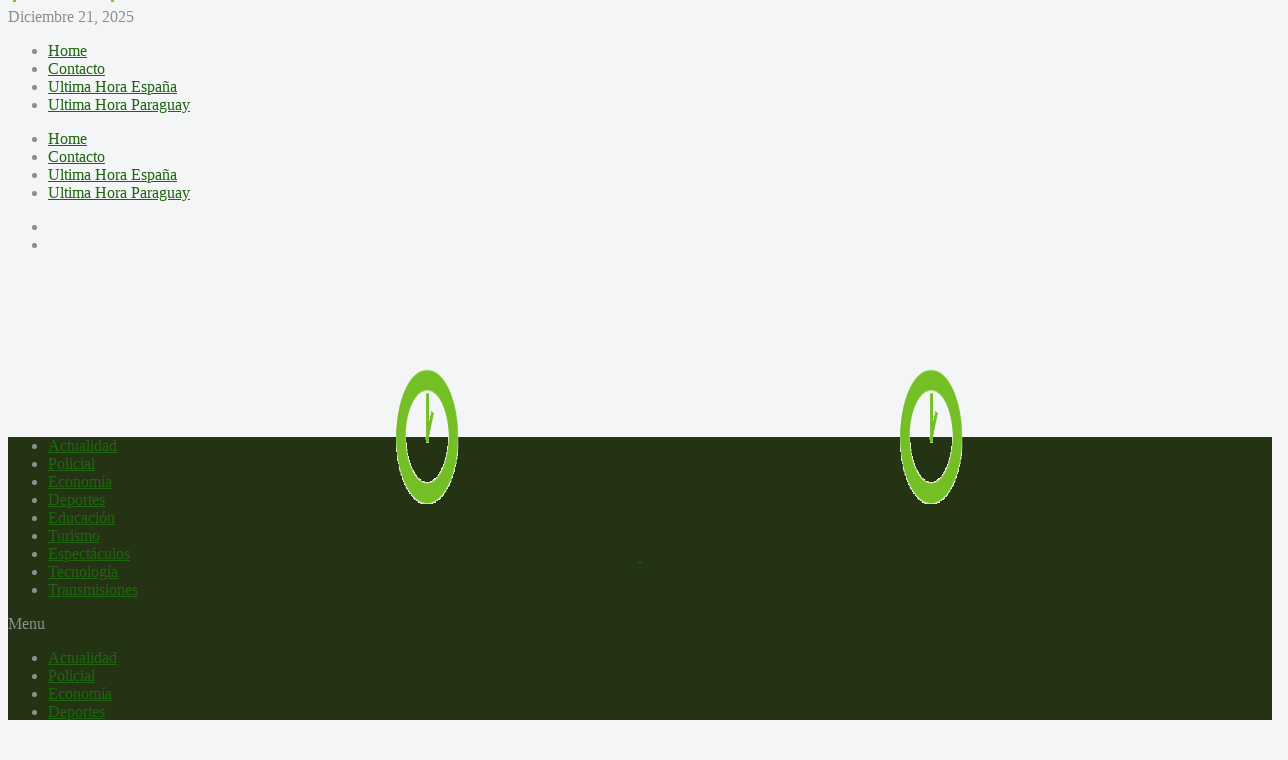

--- FILE ---
content_type: text/html; charset=UTF-8
request_url: https://www.ultimahora.cl/personas-electrodependientes-podran-solicitar-generadores-al-municipio-de-rancagua-ante-cortes-de-luz/
body_size: 18611
content:
<!DOCTYPE html>
<!--[if lt IE 7]><html class="no-js lt-ie9 lt-ie8 lt-ie7" lang="es-CL"> <![endif]-->
<!--[if IE 7]><html class="no-js lt-ie9 lt-ie8" lang="es-CL"> <![endif]-->
<!--[if IE 8]><html class="no-js lt-ie9" lang="es-CL"> <![endif]-->
<!--[if gt IE 8]><!--><html class="no-js" lang="es-CL"> <!--<![endif]--><head><script data-no-optimize="1">var litespeed_docref=sessionStorage.getItem("litespeed_docref");litespeed_docref&&(Object.defineProperty(document,"referrer",{get:function(){return litespeed_docref}}),sessionStorage.removeItem("litespeed_docref"));</script> <meta charset="UTF-8" /><meta http-equiv="X-UA-Compatible" content="IE=edge,chrome=1"><title>Personas electrodependientes podrán solicitar generadores al municipio de Rancagua ante cortes de luz | Ultima Hora</title><link rel="profile" href="http://gmpg.org/xfn/11"><link rel="pingback" href="https://www.UltimaHora.cl/xmlrpc.php"><meta property="og:image" content="https://www.UltimaHora.cl/wp-content/uploads/2021/08/Generadores1-300x200.jpg"/><meta property="og:title" content="Personas electrodependientes podrán solicitar generadores al municipio de Rancagua ante cortes de luz"/><meta property="og:type" content="article"/><meta property="og:description" content="Alcalde Juan Ramón Godoy destacó que “necesitamos entregar una solución en tiempos difíciles para niños y adultos, que necesiten con urgencia de esto”. Rancagua, 31 agosto 2021.- El alcalde de Rancagu"/><meta property="og:url" content="https://www.UltimaHora.cl/personas-electrodependientes-podran-solicitar-generadores-al-municipio-de-rancagua-ante-cortes-de-luz/"/><meta property="og:site_name" content="Ultima Hora"/><meta name="viewport" content="width=device-width, initial-scale=1, maximum-scale=1"><link rel="shortcut icon" href="https://www.UltimaHora.cl/wp-content/uploads/2015/02/logo-ultima-hora300.png" /><link rel="apple-touch-icon" href="https://www.UltimaHora.cl/wp-content/themes/goodnews5/apple-touch-icon-precomposed.png" /><link rel="pingback" href="https://www.UltimaHora.cl/xmlrpc.php" />
<!--[if lt IE 9]> <script src="https://www.UltimaHora.cl/wp-content/themes/goodnews5/framework/helpers/js/html5.js"></script> <script src="https://www.UltimaHora.cl/wp-content/themes/goodnews5/framework/helpers/js/IE9.js"></script> <![endif]--><link rel='dns-prefetch' href='//www.UltimaHora.cl' /><link rel='dns-prefetch' href='//fonts.googleapis.com' /><link rel='dns-prefetch' href='//s.w.org' /><link rel="alternate" type="application/rss+xml" title="Ultima Hora &raquo; Feed" href="https://www.UltimaHora.cl/feed/" /><link rel="alternate" type="application/rss+xml" title="Ultima Hora &raquo; Feed de comentarios" href="https://www.UltimaHora.cl/comments/feed/" />
 <script src="//www.googletagmanager.com/gtag/js?id=G-T2755QWLHY"  data-cfasync="false" data-wpfc-render="false" type="text/javascript" async></script> <script data-cfasync="false" data-wpfc-render="false" type="text/javascript">var mi_version = '9.11.0';
				var mi_track_user = true;
				var mi_no_track_reason = '';
								var MonsterInsightsDefaultLocations = {"page_location":"https:\/\/www.UltimaHora.cl\/personas-electrodependientes-podran-solicitar-generadores-al-municipio-de-rancagua-ante-cortes-de-luz\/"};
								if ( typeof MonsterInsightsPrivacyGuardFilter === 'function' ) {
					var MonsterInsightsLocations = (typeof MonsterInsightsExcludeQuery === 'object') ? MonsterInsightsPrivacyGuardFilter( MonsterInsightsExcludeQuery ) : MonsterInsightsPrivacyGuardFilter( MonsterInsightsDefaultLocations );
				} else {
					var MonsterInsightsLocations = (typeof MonsterInsightsExcludeQuery === 'object') ? MonsterInsightsExcludeQuery : MonsterInsightsDefaultLocations;
				}

								var disableStrs = [
										'ga-disable-G-T2755QWLHY',
									];

				/* Function to detect opted out users */
				function __gtagTrackerIsOptedOut() {
					for (var index = 0; index < disableStrs.length; index++) {
						if (document.cookie.indexOf(disableStrs[index] + '=true') > -1) {
							return true;
						}
					}

					return false;
				}

				/* Disable tracking if the opt-out cookie exists. */
				if (__gtagTrackerIsOptedOut()) {
					for (var index = 0; index < disableStrs.length; index++) {
						window[disableStrs[index]] = true;
					}
				}

				/* Opt-out function */
				function __gtagTrackerOptout() {
					for (var index = 0; index < disableStrs.length; index++) {
						document.cookie = disableStrs[index] + '=true; expires=Thu, 31 Dec 2099 23:59:59 UTC; path=/';
						window[disableStrs[index]] = true;
					}
				}

				if ('undefined' === typeof gaOptout) {
					function gaOptout() {
						__gtagTrackerOptout();
					}
				}
								window.dataLayer = window.dataLayer || [];

				window.MonsterInsightsDualTracker = {
					helpers: {},
					trackers: {},
				};
				if (mi_track_user) {
					function __gtagDataLayer() {
						dataLayer.push(arguments);
					}

					function __gtagTracker(type, name, parameters) {
						if (!parameters) {
							parameters = {};
						}

						if (parameters.send_to) {
							__gtagDataLayer.apply(null, arguments);
							return;
						}

						if (type === 'event') {
														parameters.send_to = monsterinsights_frontend.v4_id;
							var hookName = name;
							if (typeof parameters['event_category'] !== 'undefined') {
								hookName = parameters['event_category'] + ':' + name;
							}

							if (typeof MonsterInsightsDualTracker.trackers[hookName] !== 'undefined') {
								MonsterInsightsDualTracker.trackers[hookName](parameters);
							} else {
								__gtagDataLayer('event', name, parameters);
							}
							
						} else {
							__gtagDataLayer.apply(null, arguments);
						}
					}

					__gtagTracker('js', new Date());
					__gtagTracker('set', {
						'developer_id.dZGIzZG': true,
											});
					if ( MonsterInsightsLocations.page_location ) {
						__gtagTracker('set', MonsterInsightsLocations);
					}
										__gtagTracker('config', 'G-T2755QWLHY', {"forceSSL":"true","link_attribution":"true"} );
										window.gtag = __gtagTracker;										(function () {
						/* https://developers.google.com/analytics/devguides/collection/analyticsjs/ */
						/* ga and __gaTracker compatibility shim. */
						var noopfn = function () {
							return null;
						};
						var newtracker = function () {
							return new Tracker();
						};
						var Tracker = function () {
							return null;
						};
						var p = Tracker.prototype;
						p.get = noopfn;
						p.set = noopfn;
						p.send = function () {
							var args = Array.prototype.slice.call(arguments);
							args.unshift('send');
							__gaTracker.apply(null, args);
						};
						var __gaTracker = function () {
							var len = arguments.length;
							if (len === 0) {
								return;
							}
							var f = arguments[len - 1];
							if (typeof f !== 'object' || f === null || typeof f.hitCallback !== 'function') {
								if ('send' === arguments[0]) {
									var hitConverted, hitObject = false, action;
									if ('event' === arguments[1]) {
										if ('undefined' !== typeof arguments[3]) {
											hitObject = {
												'eventAction': arguments[3],
												'eventCategory': arguments[2],
												'eventLabel': arguments[4],
												'value': arguments[5] ? arguments[5] : 1,
											}
										}
									}
									if ('pageview' === arguments[1]) {
										if ('undefined' !== typeof arguments[2]) {
											hitObject = {
												'eventAction': 'page_view',
												'page_path': arguments[2],
											}
										}
									}
									if (typeof arguments[2] === 'object') {
										hitObject = arguments[2];
									}
									if (typeof arguments[5] === 'object') {
										Object.assign(hitObject, arguments[5]);
									}
									if ('undefined' !== typeof arguments[1].hitType) {
										hitObject = arguments[1];
										if ('pageview' === hitObject.hitType) {
											hitObject.eventAction = 'page_view';
										}
									}
									if (hitObject) {
										action = 'timing' === arguments[1].hitType ? 'timing_complete' : hitObject.eventAction;
										hitConverted = mapArgs(hitObject);
										__gtagTracker('event', action, hitConverted);
									}
								}
								return;
							}

							function mapArgs(args) {
								var arg, hit = {};
								var gaMap = {
									'eventCategory': 'event_category',
									'eventAction': 'event_action',
									'eventLabel': 'event_label',
									'eventValue': 'event_value',
									'nonInteraction': 'non_interaction',
									'timingCategory': 'event_category',
									'timingVar': 'name',
									'timingValue': 'value',
									'timingLabel': 'event_label',
									'page': 'page_path',
									'location': 'page_location',
									'title': 'page_title',
									'referrer' : 'page_referrer',
								};
								for (arg in args) {
																		if (!(!args.hasOwnProperty(arg) || !gaMap.hasOwnProperty(arg))) {
										hit[gaMap[arg]] = args[arg];
									} else {
										hit[arg] = args[arg];
									}
								}
								return hit;
							}

							try {
								f.hitCallback();
							} catch (ex) {
							}
						};
						__gaTracker.create = newtracker;
						__gaTracker.getByName = newtracker;
						__gaTracker.getAll = function () {
							return [];
						};
						__gaTracker.remove = noopfn;
						__gaTracker.loaded = true;
						window['__gaTracker'] = __gaTracker;
					})();
									} else {
										console.log("");
					(function () {
						function __gtagTracker() {
							return null;
						}

						window['__gtagTracker'] = __gtagTracker;
						window['gtag'] = __gtagTracker;
					})();
									}</script> <link rel='stylesheet' id='litespeed-cache-dummy-css'  href='https://www.UltimaHora.cl/wp-content/plugins/litespeed-cache/assets/css/litespeed-dummy.css' type='text/css' media='all' /> <script type="litespeed/javascript" data-src='https://www.UltimaHora.cl/wp-content/plugins/google-analytics-for-wordpress/assets/js/frontend-gtag.min.js' id='monsterinsights-frontend-script-js'></script> <script data-cfasync="false" data-wpfc-render="false" type="text/javascript" id='monsterinsights-frontend-script-js-extra'>/*  */
var monsterinsights_frontend = {"js_events_tracking":"true","download_extensions":"doc,pdf,ppt,zip,xls,docx,pptx,xlsx","inbound_paths":"[{\"path\":\"\\\/go\\\/\",\"label\":\"affiliate\"},{\"path\":\"\\\/recommend\\\/\",\"label\":\"affiliate\"}]","home_url":"https:\/\/www.UltimaHora.cl","hash_tracking":"false","v4_id":"G-T2755QWLHY"};/*  */</script> <script type="litespeed/javascript" data-src='https://www.UltimaHora.cl/wp-content/plugins/LayerSlider/static/js/layerslider.kreaturamedia.jquery.js' id='layerslider-js'></script> <script id='bwg_frontend-js-extra' type="litespeed/javascript">var bwg_objectsL10n={"bwg_field_required":"field is required.","bwg_mail_validation":"This is not a valid email address.","bwg_search_result":"There are no images matching your search.","bwg_select_tag":"Select Tag","bwg_order_by":"Order By","bwg_search":"Search","bwg_show_ecommerce":"Show Ecommerce","bwg_hide_ecommerce":"Hide Ecommerce","bwg_show_comments":"Show Comments","bwg_hide_comments":"Hide Comments","bwg_restore":"Restore","bwg_maximize":"Maximize","bwg_fullscreen":"Fullscreen","bwg_exit_fullscreen":"Exit Fullscreen","bwg_search_tag":"SEARCH...","bwg_tag_no_match":"No tags found","bwg_all_tags_selected":"All tags selected","bwg_tags_selected":"tags selected","play":"Play","pause":"Pause","is_pro":"","bwg_play":"Play","bwg_pause":"Pause","bwg_hide_info":"Hide info","bwg_show_info":"Show info","bwg_hide_rating":"Hide rating","bwg_show_rating":"Show rating","ok":"Ok","cancel":"Cancel","select_all":"Select all","lazy_load":"0","lazy_loader":"https:\/\/www.UltimaHora.cl\/wp-content\/plugins\/photo-gallery\/images\/ajax_loader.png","front_ajax":"0"}</script> <link rel="https://api.w.org/" href="https://www.UltimaHora.cl/wp-json/" /><link rel="alternate" type="application/json" href="https://www.UltimaHora.cl/wp-json/wp/v2/posts/16174" /><link rel="EditURI" type="application/rsd+xml" title="RSD" href="https://www.UltimaHora.cl/xmlrpc.php?rsd" /><link rel="wlwmanifest" type="application/wlwmanifest+xml" href="https://www.UltimaHora.cl/wp-includes/wlwmanifest.xml" /><link rel="canonical" href="https://www.UltimaHora.cl/personas-electrodependientes-podran-solicitar-generadores-al-municipio-de-rancagua-ante-cortes-de-luz/" /><link rel='shortlink' href='https://www.UltimaHora.cl/?p=16174' /><link rel="alternate" type="application/json+oembed" href="https://www.UltimaHora.cl/wp-json/oembed/1.0/embed?url=https%3A%2F%2Fwww.UltimaHora.cl%2Fpersonas-electrodependientes-podran-solicitar-generadores-al-municipio-de-rancagua-ante-cortes-de-luz%2F" /><link rel="alternate" type="text/xml+oembed" href="https://www.UltimaHora.cl/wp-json/oembed/1.0/embed?url=https%3A%2F%2Fwww.UltimaHora.cl%2Fpersonas-electrodependientes-podran-solicitar-generadores-al-municipio-de-rancagua-ante-cortes-de-luz%2F&#038;format=xml" />
 <script type="litespeed/javascript">jQuery(document).ready(function($){$('.video_frame').children('iframe').each(function(i,val){let src=$(this).attr('src');let newUrl=src.replace('http://','https://');$(this).attr('src',newUrl)})})</script>  <script type="litespeed/javascript">var tminusnow='{"now":"12\/21\/2025 18:37:57"}'</script><script type="litespeed/javascript">(function(url){if(/(?:Chrome\/26\.0\.1410\.63 Safari\/537\.31|WordfenceTestMonBot)/.test(navigator.userAgent)){return}
var addEvent=function(evt,handler){if(window.addEventListener){document.addEventListener(evt,handler,!1)}else if(window.attachEvent){document.attachEvent('on'+evt,handler)}};var removeEvent=function(evt,handler){if(window.removeEventListener){document.removeEventListener(evt,handler,!1)}else if(window.detachEvent){document.detachEvent('on'+evt,handler)}};var evts='contextmenu dblclick drag dragend dragenter dragleave dragover dragstart drop keydown keypress keyup mousedown mousemove mouseout mouseover mouseup mousewheel scroll'.split(' ');var logHuman=function(){if(window.wfLogHumanRan){return}
window.wfLogHumanRan=!0;var wfscr=document.createElement('script');wfscr.type='text/javascript';wfscr.async=!0;wfscr.src=url+'&r='+Math.random();(document.getElementsByTagName('head')[0]||document.getElementsByTagName('body')[0]).appendChild(wfscr);for(var i=0;i<evts.length;i++){removeEvent(evts[i],logHuman)}};for(var i=0;i<evts.length;i++){addEvent(evts[i],logHuman)}})('//www.UltimaHora.cl/?wordfence_lh=1&hid=7C8A5A893FCDADE228FFE4EE5D340CBF')</script><meta name="generator" content="Powered by Visual Composer - drag and drop page builder for WordPress."/>
<!--[if IE 8]><link rel="stylesheet" type="text/css" href="https://www.UltimaHora.cl/wp-content/plugins/js_composer/assets/css/vc-ie8.css" media="screen"><![endif]--><style type="text/css" title="dynamic-css" class="options-output">body{color:#8e8e8e;}body, body.layout-boxed{background-color:#f3f5f7;}a, h1 a:hover, h2 a:hover, h3 a:hover, h4 a:hover, h5 a:hover, h6 a:hover,
.news-ticker li a:hover, .mom-post-meta a:hover, .news-box .older-articles ul li a:hover,
.news-box .nb1-older-articles ul li a:hover, .mom-login-widget .lw-user-info a:hover strong,
.mpsw-slider ul.slides li .slide-caption:hover, .tagcloud a:hover, .mom-recent-comments .author_comment h4 span a:hover,
.widget .twiter-list ul.twiter-buttons li a:hover, .copyrights-text a:hover, ul.main-menu li.mom_mega .mega_col_title  a:hover,
#navigation .main-menu > li .cats-mega-wrap .subcat .mom-cat-latest li a:hover,
#navigation .main-menu > li .cats-mega-wrap .subcat .mom-cat-latest .view_all_posts:hover,
.base-box .read-more-link, .widget ul li a:hover, .main_tabs .tabs a.current, .button:hover,
.weather-widget .next-days .day-summary .d-date span.dn, .np-posts ul li .details .link:hover,
#comments .single-comment .comment-content .comment-reply-link:hover, #comments .single-comment .comment-content .comment-edit-link:hover,
.single-author-box .articles-count, .star-rating, .blog-post .bp-head .bp-meta a:hover, ul.main-menu > li:not(.mom_mega) ul.sub-menu li a:hover,
.not-found-wrap .ops, #bbpress-forums a,
#navigation .main-menu > li:hover > a, #navigation .main-menu > li.current-menu-item > a, #navigation .main-menu > li.current-menu-ancestor > a,
#navigation .main-menu > li:hover > a:before, #navigation .main-menu > li.current-menu-item > a:before, #navigation .main-menu > li.current-menu-ancestor > a:before,
#navigation .main-menu > li.current-post-parent > a, #navigation .main-menu > li.current-post-parent > a:before,
#navigation ul.device-menu li.dm-active > a, #navigation .device-menu li.dm-active > .responsive-caret, .widget li:hover .cat_num, .news-ticker li i, .mom_breadcrumb .sep, .scrollToTop:hover,
ul.products li .mom_product_thumbnail .mom_woo_cart_bt .button:hover, .main_tabs .tabs li.active > a, .toggle_active .toggle_icon:before, #navigation .nav-button.active, .mom-main-color, .mom-main-color a,
#buddypress div#item-header div#item-meta a, #buddypress div#subnav.item-list-tabs ul li.selected a, #buddypress div#subnav.item-list-tabs ul li.current a, #buddypress div.item-list-tabs ul li span, #buddypress div#object-nav.item-list-tabs ul li.selected a, #buddypress div#object-nav.item-list-tabs ul li.current a, .mom_bp_tabbed_widgets .main_tabs .tabs a.selected, #buddypress div.activity-meta a.button, .generic-button a, .top_banner a{color:#1f660f;}.mom-social-icons li a.vector_icon:hover, .owl-dot.active span, .feature-slider .fs-nav .selected, #navigation .nav-button.nav-cart span.numofitems{background:#1f660f;}#comments .single-comment .comment-content .comment-reply-link:hover, #comments .single-comment .comment-content .comment-edit-link:hover, .post.sticky{border-color:#1f660f;}{color:#87c325;}#footer{background-color:#87c325;}{color:#549114;}#footer{border-color:#549114;}</style><style type="text/css">body, body.layout-boxed {
    background-image: none;
}
    
.header > .inner, .header .logo {
line-height: 151px;
height: 151px;
}
.news-box .nb-item-meta a:hover {
    color: #1f660f !important;
}
/* Category background */
.header-right img{
    width:840px;
    height:99px;
}

#footer .mom-post-meta, .mom-recent-comments .author_comment h4 time, .mom-recent-comments .author_comment h4 span a, #footer .mom-recent-comments .author_comment p, #footer .widget .textwidget a, #footer .widget .twitter-widget a, #footer .mom-recent-comments .author_comment h4 span {
    color: #000000;
}
.mom-social-icons li a.vector_icon i.fa-icon-twitter {
    color: #87c226;
}
.mom-social-icons li a.vector_icon i.fa-icon-facebook  {
    color: #fff;
}
.mom-social-icons li.facebook a.vector_icon {
    background: #87c226;
}
.breaking-news .bn-title {
    background: #87c226;
    color: #fff;
    font-size: 15px;
}
.breaking-news .bn-title:after {
    border-left-color: #87c226;
}
.cdw-meta {
    display: none;
}
.cdw-data ol {
    display: none;
}
#widget-indicadores-economicos-chile {
    margin-bottom: 21px;
}
#widget-indicadores-economicos-chile.default-style > ul > li {
    padding: 5px 15px;
}
img.disappear {
    opacity: 1!important;
}
img.disappear:hover {
    opacity: .8!important;
}
.header .inner {
    text-align: center;
}
.header .inner .logo {
    display: contents;
}
.logo img {
    max-width: 500px;
    width: 100%;
}
.newsticker li a {
    font-weight: 600;
    font-size: 13px;
}
body, body.layout-boxed {
    background-color: #F3F5F7!important;
}
.sidebar .widget-title,.news-box .nb-header .nb-title {
    color: #38d5bd!important;
}
.navigation-inner {
    background-color: #243313!important;
    border-bottom-color: #243313!important;
}
#widget-indicadores-economicos-chile.default-style > h3 {
    background: #8ac151!important;
}
#widget-indicadores-economicos-chile.default-style > span.fecha-hoy {
    background: #8ac151!important;
}
.live-btn{
    z-index: 9999!important;
    border-radius: 4px;
    text-align: center;
    box-shadow: 0px 0px 15px rgb(0 0 2 / 30%);
    font-size: 16px;
    line-height: 16px;
    text-transform: uppercase;
    font-weight: 600;
    background-color: #F44336;
    color: #fff;
    padding: 10px 15px;
    animation: 1s infinite alternate shimmy;
    margin: auto;
    display: table;
}
@keyframes shimmy{
    0%{
        transform:translate(0,0)
    }
    100%{
        transform:translate(5px, 0)
    }
}
.current_time {
    margin-top: -10%;
    z-index: 9999!important;
    margin-right: 15%;
}
.current_time {
    margin-top: -10%;
    z-index: 9999!important;
    margin-right: 15%;
    background-color: #87c226;
    color: #fff;
    font-size: 22px;
}
.current_time:before {
    content: '';
    border: 2px solid #fff;
    width: 114px;
    height: 28px;
    position: absolute;
    margin: 4px;
    left: 0;
}
.current_time:after {
    content: '';
    border-left: 3px solid #87c226;
    border-right: 3px solid #87c226;
    width: 95px;
    height: 5px;
    position: absolute;
    z-index: -1;
    margin: 4px;
    top: -7px;
    left: 9px;
}
.the_ticker {
    margin-right: 0!important;
}
.both-sidebars-all .inner {
    max-width: 1280px;
    width: 100%;
}
.main-col, .vc_main_col {
    max-width: 732px;
    width: 100%;
}
.nb-style1 .recent-news .news-image {
    float: inherit;
    width: 180px;
}
.news-box .news-summary p {
    margin-bottom: 0;
    height: 177px;
    position: relative;
    overflow: hidden;
}
.news-box .news-summary p a {
    position: absolute;
    z-index: 9999!important;
    background-color: white;
    right: 0;
    bottom: 0;
}
.news-box .news-summary p a:before {
    content: '…';
    padding: 0 6px 0 1px;
}
.nb-style1 .recent-news {
    height: 407px;
    /*height: 100%;*/
}
.p-0 {
    padding: 0!important;
}
@media (max-width: 1210px) {
	.current_time{
		margin-top: -13%;
        margin-right: 10%;
	}
}
@media (max-width: 1000px) {
	.current_time{
		margin-top: -20%;
        margin-right: 10%;
	}
	#footer .widget,
	#footer .widget:last-child {
        margin-bottom: 30px;
    }
    #footer .textwidget p {
        margin-bottom: 5px;
    }
}</style></head><body class="post-template-default single single-post postid-16174 single-format-standard both-sidebars-all both-sidebars singular fade-imgs-in-appear navigation_highlight_ancestor ticker_has_live_time both-sides-true wpb-js-composer js-comp-ver-4.3.5 vc_responsive"><div id="fb-root"></div> <script type="litespeed/javascript">(function(d,s,id){var js,fjs=d.getElementsByTagName(s)[0];if(d.getElementById(id))return;js=d.createElement(s);js.id=id;js.src="//connect.facebook.net/es_LA/sdk.js#xfbml=1&version=v2.5&appId=215685501797090";fjs.parentNode.insertBefore(js,fjs)}(document,'script','facebook-jssdk'))</script> 
<!--[if lt IE 7]><p class="browsehappy">You are using an <strong>outdated</strong> browser. Please <a href="http://browsehappy.com/">upgrade your browser</a> to improve your experience.</p>
<![endif]--><div class="boxed-wrap clearfix"><div id="header-wrapper"><div class="topbar"><div class="inner"><div class="today_date">
Diciembre 21, 2025</div><div class="top-left-content"><ul id="menu-top-menu" class="top-nav mom_visibility_desktop"><li id="menu-item-3063" class="menu-item menu-item-type-post_type menu-item-object-page menu-item-home menu-item-3063"><a href="https://www.UltimaHora.cl/">Home</a></li><li id="menu-item-1359" class="menu-item menu-item-type-post_type menu-item-object-page menu-item-1359"><a href="https://www.UltimaHora.cl/contacto-2/">Contacto</a></li><li id="menu-item-1307" class="menu-item menu-item-type-custom menu-item-object-custom menu-item-1307"><a href="http://ultimahora.es/">Ultima Hora España</a></li><li id="menu-item-1308" class="menu-item menu-item-type-custom menu-item-object-custom menu-item-1308"><a href="http://www.ultimahora.com/">Ultima Hora Paraguay</a></li></ul><div class="mom_visibility_device device-top-menu-wrap"><div class="top-menu-holder"><i class="fa-icon-reorder mh-icon"></i></div><ul id="menu-top-menu-1" class="device-top-nav"><li class="menu-item menu-item-type-post_type menu-item-object-page menu-item-home menu-item-3063"><a href="https://www.UltimaHora.cl/">Home</a></li><li class="menu-item menu-item-type-post_type menu-item-object-page menu-item-1359"><a href="https://www.UltimaHora.cl/contacto-2/">Contacto</a></li><li class="menu-item menu-item-type-custom menu-item-object-custom menu-item-1307"><a href="http://ultimahora.es/">Ultima Hora España</a></li><li class="menu-item menu-item-type-custom menu-item-object-custom menu-item-1308"><a href="http://www.ultimahora.com/">Ultima Hora Paraguay</a></li></ul></div></div><div class="top-right-content"><ul class="mom-social-icons"><li class="twitter"><a target="_blank" class="vector_icon" href="https://twitter.com/ultimahoracl"><i class="fa-icon-twitter"></i></a></li><li class="facebook"><a target="_blank" class="vector_icon" href="https://www.facebook.com/ultima.hora.7?fref=ts"><i class="fa-icon-facebook "></i></a></li></ul></div></div></div><header class="header"><div class="inner"><div class="logo"><a href="https://www.UltimaHora.cl">
<img data-lazyloaded="1" src="[data-uri]" data-src="https://www.UltimaHora.cl/wp-content/uploads/2021/01/logotipo.gif" alt="Ultima Hora" width="1080" height="291" />
<img data-lazyloaded="1" src="[data-uri]" class="mom_retina_logo" data-src="https://www.UltimaHora.cl/wp-content/uploads/2021/01/logotipo.gif" width="1080" height="291" alt="Ultima Hora" />
</a></div><div class="header-right"><div class="mom-e3lanat-wrap  "><div class="mom-e3lanat " style=""><div class="mom-e3lanat-inner"></div></div></div></div><div class="clear"></div></div></header></div><nav id="navigation" itemtype="http://schema.org/SiteNavigationElement" itemscope="itemscope" role="navigation" class="dd-effect-slide "><div class="navigation-inner"><div class="inner"><ul id="menu-main-menu" class="main-menu mom_visibility_desktop"><li id="menu-item-1175" class="menu-item menu-item-type-taxonomy menu-item-object-category current-post-ancestor current-menu-parent current-post-parent mom_default_menu_item menu-item-depth-0"><a href="https://www.UltimaHora.cl/category/actualidad/">Actualidad</a></li><li id="menu-item-1180" class="menu-item menu-item-type-taxonomy menu-item-object-category mom_default_menu_item menu-item-depth-0"><a href="https://www.UltimaHora.cl/category/policial/">Policial</a></li><li id="menu-item-1182" class="menu-item menu-item-type-taxonomy menu-item-object-category mom_default_menu_item menu-item-depth-0"><a href="https://www.UltimaHora.cl/category/economia/">Economía</a></li><li id="menu-item-1174" class="menu-item menu-item-type-taxonomy menu-item-object-category mom_default_menu_item menu-item-depth-0"><a href="https://www.UltimaHora.cl/category/deportes/">Deportes</a></li><li id="menu-item-1364" class="menu-item menu-item-type-taxonomy menu-item-object-category mom_default_menu_item menu-item-depth-0"><a href="https://www.UltimaHora.cl/category/educacion/">Educación</a></li><li id="menu-item-1181" class="menu-item menu-item-type-taxonomy menu-item-object-category mom_default_menu_item menu-item-depth-0"><a href="https://www.UltimaHora.cl/category/turismo/">Turismo</a></li><li id="menu-item-1176" class="menu-item menu-item-type-taxonomy menu-item-object-category mom_default_menu_item menu-item-depth-0"><a href="https://www.UltimaHora.cl/category/espectaculos/">Espectáculos</a></li><li id="menu-item-1179" class="menu-item menu-item-type-taxonomy menu-item-object-category mom_default_menu_item menu-item-depth-0"><a href="https://www.UltimaHora.cl/category/tecnologia/">Tecnología</a></li><li id="menu-item-14544" class="menu-item menu-item-type-taxonomy menu-item-object-category mom_default_menu_item menu-item-depth-0"><a href="https://www.UltimaHora.cl/category/transmisiones/">Transmisiones</a></li></ul><div class="device-menu-wrap mom_visibility_device"><div id="menu-holder" class="device-menu-holder">
<i class="fa-icon-align-justify mh-icon"></i> <span class="the_menu_holder_area"><i class="dmh-icon"></i>Menu</span><i class="mh-caret"></i></div><ul id="menu-main-menu-1" class="device-menu mom_visibility_device"><li id="menu-item-1175" class="menu-item menu-item-type-taxonomy menu-item-object-category current-post-ancestor current-menu-parent current-post-parent mom_default_menu_item menu-item-depth-0"><a href="https://www.UltimaHora.cl/category/actualidad/">Actualidad</a></li><li id="menu-item-1180" class="menu-item menu-item-type-taxonomy menu-item-object-category mom_default_menu_item menu-item-depth-0"><a href="https://www.UltimaHora.cl/category/policial/">Policial</a></li><li id="menu-item-1182" class="menu-item menu-item-type-taxonomy menu-item-object-category mom_default_menu_item menu-item-depth-0"><a href="https://www.UltimaHora.cl/category/economia/">Economía</a></li><li id="menu-item-1174" class="menu-item menu-item-type-taxonomy menu-item-object-category mom_default_menu_item menu-item-depth-0"><a href="https://www.UltimaHora.cl/category/deportes/">Deportes</a></li><li id="menu-item-1364" class="menu-item menu-item-type-taxonomy menu-item-object-category mom_default_menu_item menu-item-depth-0"><a href="https://www.UltimaHora.cl/category/educacion/">Educación</a></li><li id="menu-item-1181" class="menu-item menu-item-type-taxonomy menu-item-object-category mom_default_menu_item menu-item-depth-0"><a href="https://www.UltimaHora.cl/category/turismo/">Turismo</a></li><li id="menu-item-1176" class="menu-item menu-item-type-taxonomy menu-item-object-category mom_default_menu_item menu-item-depth-0"><a href="https://www.UltimaHora.cl/category/espectaculos/">Espectáculos</a></li><li id="menu-item-1179" class="menu-item menu-item-type-taxonomy menu-item-object-category mom_default_menu_item menu-item-depth-0"><a href="https://www.UltimaHora.cl/category/tecnologia/">Tecnología</a></li><li id="menu-item-14544" class="menu-item menu-item-type-taxonomy menu-item-object-category mom_default_menu_item menu-item-depth-0"><a href="https://www.UltimaHora.cl/category/transmisiones/">Transmisiones</a></li></ul></div><div class="nav-buttons">
<span class="nav-button nav-search">
<i class="fa-icon-search"></i>
</span><div class="nb-inner-wrap search-wrap border-box"><div class="nb-inner sw-inner"><div class="search-form mom-search-form"><form method="get" action="https://www.UltimaHora.cl">
<input class="sf" type="text" placeholder="Search ..." autocomplete="off" name="s">
<button class="button" type="submit"><i class="fa-icon-search"></i></button></form>
<span class="sf-loading"><img data-lazyloaded="1" src="[data-uri]" data-src="https://www.UltimaHora.cl/wp-content/themes/goodnews5/images/ajax-search-nav.gif" alt="loading..." width="16" height="16"></span></div><div class="ajax_search_results"></div></div></div></div></div></div></nav><div class="boxed-content-wrapper clearfix"><div class="nav-shaddow"></div><div style="margin-top:-17px; margin-bottom:20px;"></div><div class="inner"><div class="breaking-news"><div class="the_ticker" ><div class="bn-title"><span>Breaking</span></div><div class="news-ticker " data-timeout="5000"><ul><li><i class="fa-icon-double-angle-right"></i><a href="https://www.UltimaHora.cl/pro-ohiggins-destaca-la-colaboracion-empresarial-como-motor-del-desarrollo-sostenible-regional/">Pro O’Higgins destaca la colaboración empresarial como motor del desarrollo sostenible regional</a></li><li><i class="fa-icon-double-angle-right"></i><a href="https://www.UltimaHora.cl/senador-castro-reacciona-ante-red-de-corrupcion-en-gendarmeria-ha-sido-perforada-por-el-delito/">Senador Castro reacciona ante red de corrupción en Gendarmería: “Ha sido perforada por el delito”</a></li><li><i class="fa-icon-double-angle-right"></i><a href="https://www.UltimaHora.cl/tomas-va-a-morir-regresa-a-gran-arena-monticello-con-el-show-ley-de-murphy/">Tomás Va a Morir regresa a Gran Arena Monticello con el show “Ley de Murphy”</a></li><li><i class="fa-icon-double-angle-right"></i><a href="https://www.UltimaHora.cl/rancagua-lanzo-el-plan-navidad-segura-con-reforzado-despliegue-preventivo-y-coordinacion-interinstitucional/">Rancagua lanzó el plan “Navidad Segura” con reforzado despliegue preventivo y coordinación interinstitucional</a></li><li><i class="fa-icon-double-angle-right"></i><a href="https://www.UltimaHora.cl/solucion-historica-para-la-ciudad-municipio-de-rancagua-adjudica-renovacion-de-camino-tuniche-por-mas-de-326-millones/">Solución histórica para la ciudad: Municipio de Rancagua adjudica renovación de Camino Tuniche por más de $326 millones</a></li><li><i class="fa-icon-double-angle-right"></i><a href="https://www.UltimaHora.cl/futuros-pilotos-del-ejercito-inician-fase-avanzada-de-vuelo-por-instrumentos/">Futuros pilotos del Ejército inician fase avanzada de vuelo por instrumentos</a></li><li><i class="fa-icon-double-angle-right"></i><a href="https://www.UltimaHora.cl/pailita-se-suma-a-surfestival-de-pichilemu-con-sus-grandes-exitos/">Pailita se suma a Surfestival de Pichilemu con sus grandes éxitos</a></li><li><i class="fa-icon-double-angle-right"></i><a href="https://www.UltimaHora.cl/alcalde-raimundo-agliati-valora-aprobacion-de-la-ley-de-seguridad-municipal-es-un-respaldo-real-al-trabajo-que-se-hace-en-las-calles/">Alcalde Raimundo Agliati valora aprobación de la Ley de Seguridad Municipal: “Es un respaldo real al trabajo que se hace en las calles</a></li><li><i class="fa-icon-double-angle-right"></i><a href="https://www.UltimaHora.cl/nestle-chile-ofrece-100-vacantes-de-practicas-profesionales/">Nestlé Chile ofrece 100 vacantes de prácticas profesionales</a></li><li><i class="fa-icon-double-angle-right"></i><a href="https://www.UltimaHora.cl/ejercito-de-chile-participa-en-expedicion-que-recuerda-la-experiencia-del-milagro-de-los-andes/">Ejército de Chile participa en expedición que recuerda la experiencia del “Milagro de Los Andes”</a></li></ul></div></div>
<span class="current_time"><span></span> </span></div></div><div class="inner"><div class="main_container"><div class="main-col"><div class="category-title"></div><div class="base-box blog-post p-single bp-horizontal-share post-16174 post type-post status-publish format-standard has-post-thumbnail category-actualidad category-destacados category-empresas"itemscope itemtype="http://schema.org/Article"><div class="feature-img">
<img data-lazyloaded="1" src="[data-uri]" width="1280" height="853" itemprop="image" data-src="https://www.UltimaHora.cl/wp-content/uploads/2021/08/Generadores1.jpg" alt="Personas electrodependientes podrán solicitar generadores al municipio de Rancagua ante cortes de luz"></div><h1 class="post-tile entry-title" itemprop="headline">Personas electrodependientes podrán solicitar generadores al municipio de Rancagua ante cortes de luz</h1><div class="mom-post-meta single-post-meta"><div class="post-tools"><a href="javascript:window.print()" rel="nofollow" class="print"><i class="fa-icon-print"> </i>Imprimir</a><a href="mailto:?subject=Personas electrodependientes podrán solicitar generadores al municipio de Rancagua ante cortes de luz&body=Personas electrodependientes podrán solicitar generadores al municipio de Rancagua ante cortes de luz https://www.UltimaHora.cl/personas-electrodependientes-podran-solicitar-generadores-al-municipio-de-rancagua-ante-cortes-de-luz/" rel="nofollow" class="email"><i class="fa-icon-envelope"> </i>Email</a></div></div><div class="entry-content"><div class="gs"><div class=""><div id=":19n" class="ii gt"><div id=":19m" class="a3s aiL "><div dir="auto"><p dir="ltr"><strong>Alcalde Juan Ramón Godoy destacó que “necesitamos entregar una solución en tiempos difíciles para niños y adultos, que necesiten con urgencia de esto”.</strong></p><p dir="ltr"><strong>Rancagua, 31 agosto 2021.-</strong> El alcalde de Rancagua, Juan Ramón Godoy, anunció que la Municipalidad ha puesto al servicio de la comunidad 5 generadores, que podrán ser solicitados por personas electrodependientes, en caso de emergencia producto de los cortes de luz.</p><p dir="ltr">De esta forma, la empresa de alumbrado público ‘Sinec’ puso a disposición del Municipio 5 generadores y 1 UPS, que permitirán que el sistema de alimentación funcione de manera ininterrumpida cuando se corte el suministro eléctrico.</p><p dir="ltr">Se trata de generadores que usan bencina de 93 octanos y que tienen una autonomía de 5 a 6 horas. Además, se entrega con 2 litros de cortesía.</p><p dir="ltr">El alcalde Juan Ramón Godoy señaló que en materia de electrodependencia “necesitamos entregar una solución a ellos en tiempos difíciles para niños y adultos, que necesiten con urgencia de esto”.</p><p dir="ltr">“Es por ello que junto a la Empresa Sinec, que tiene contrato con el Municipio, vamos a colocar a disposición 5 generadores que puedan ser entregados en momentos de emergencia, ante cortes de luz”, agregó el jefe comunal.</p><p dir="ltr">Por otra parte, el alcalde de Rancagua hizo un llamado a la CGE, ante los reiteramos cortes de luz, a que “tenga un plan de suministro y una mantención, que es lo que requiere toda la comunidad rancagüina”.</p><p dir="ltr">Los generadores con los que cuenta el Municipio, viene a ser un complemento de lo que realiza CGE con los electrodependientes, y de ahí la importancia de estar inscrito en este programa.</p><p dir="ltr">Es importante inscribirse para obtener el beneficio. El trámite se realiza en <a href="http://www.sec.cl/" target="_blank" rel="noopener" data-saferedirecturl="https://www.google.com/url?q=http://www.sec.cl/&amp;source=gmail&amp;ust=1630462560649000&amp;usg=AFQjCNFAqSjW10lV86BYThJDOt9eGCD82g">www.sec.cl</a> o en sus oficinas comerciales para que puedas recibir soluciones de respaldo en caso de interrupciones prolongadas del suministro eléctrico. Con este registro se tiene atención prioritaria en la reposición del servicio, además de otros beneficios.</p><p dir="ltr">Los teléfonos de contacto para poder solicitar un generador al municipio son:</p><p dir="ltr"><strong>800 720 044, entre las 7:30 a 18:30 horas.</strong></p><p dir="ltr"><strong>800 123 875, entre las 18:30 y 7:30 </strong></p><div class="adL"></div></div></div></div><div id=":1af" class="hq gt a10"><div id=":1ai"></div><div id=":1ah" class="aQH"><div class="aZK"></div></div></div><div class="hi"></div></div></div><div class="mom-social-share ss-horizontal border-box php-share" data-id="16174"><div class="ss-icon facebook">
<a href="#" onclick="window.open('http://www.facebook.com/sharer/sharer.php?m2w&s=100&p&#91;url&#93;=https://www.UltimaHora.cl/personas-electrodependientes-podran-solicitar-generadores-al-municipio-de-rancagua-ante-cortes-de-luz/&p&#91;images&#93;&#91;0&#93;=https://www.UltimaHora.cl/wp-content/uploads/2021/08/Generadores1-1024x682.jpg&p&#91;title&#93;=&p&#91;summary&#93;=Alcalde Juan Ramón Godoy destacó que “necesitamos entregar una solución en tiempos difíciles para niños y adultos, que necesiten con urgencia de esto”. Rancagua', 'Share This', 'menubar=no,toolbar=no,resizable=no,scrollbars=no, width=600,height=455');"><span class="icon"><i class="fa-icon-facebook"></i>Share</span></a>
<span class="count">0</span></div><div class="ss-icon twitter">
<a href="http://twitter.com/share?text=Personas electrodependientes podrán solicitar generadores al municipio de Rancagua ante cortes de luz&url=https://www.UltimaHora.cl/personas-electrodependientes-podran-solicitar-generadores-al-municipio-de-rancagua-ante-cortes-de-luz/" onclick="window.open(this.href, 'Post this on twitter', 'menubar=no,toolbar=no,resizable=no,scrollbars=no,width=600,height=455');"><span class="icon"><i class="fa-icon-twitter"></i>Tweet</span></a>
<span class="count">0</span></div><div class="ss-icon googleplus">
<a href="#"
onclick="window.open('https://plus.google.com/share?url=https://www.UltimaHora.cl/personas-electrodependientes-podran-solicitar-generadores-al-municipio-de-rancagua-ante-cortes-de-luz/', '', 'menubar=no,toolbar=no,resizable=no,scrollbars=no,height=455,width=600');return false"><span class="icon"><i class="fa-icon-google-plus"></i>Share</span></a>
<span class="count">0</span></div><div class="clear"></div></div></div></div><h2 class="single-title">Related Articles</h2><div class="base-box single-box"><ul class="single-related-posts"><li>
<a href="https://www.UltimaHora.cl/pro-ohiggins-destaca-la-colaboracion-empresarial-como-motor-del-desarrollo-sostenible-regional/"><img data-lazyloaded="1" src="[data-uri]" width="190" height="122" data-src="https://www.UltimaHora.cl/wp-content/uploads/2025/12/Foto-1-190x122.jpeg" data-hidpi="https://www.UltimaHora.cl/wp-content/uploads/2025/12/Foto-1-610x380.jpeg" alt="Pro O’Higgins destaca la colaboración empresarial como motor del desarrollo sostenible regional"></a><h4><a itemprop="name" href="https://www.UltimaHora.cl/pro-ohiggins-destaca-la-colaboracion-empresarial-como-motor-del-desarrollo-sostenible-regional/">Pro O’Higgins destaca la colaboración empresarial como motor del desarrollo sostenible regional</a></h4><div class="mom-post-meta">
<time datetime="2025-12-17T12:45:04-03:00">Miércoles, Diciembre 17, 2025</time></div></li><li>
<a href="https://www.UltimaHora.cl/senador-castro-reacciona-ante-red-de-corrupcion-en-gendarmeria-ha-sido-perforada-por-el-delito/"><img data-lazyloaded="1" src="[data-uri]" width="190" height="122" data-src="https://www.UltimaHora.cl/wp-content/uploads/2024/10/carcel-4-190x122.jpeg" data-hidpi="https://www.UltimaHora.cl/wp-content/uploads/2024/10/carcel-4-610x380.jpeg" alt="Senador Castro reacciona ante red de corrupción en Gendarmería: “Ha sido perforada por el delito”"></a><h4><a itemprop="name" href="https://www.UltimaHora.cl/senador-castro-reacciona-ante-red-de-corrupcion-en-gendarmeria-ha-sido-perforada-por-el-delito/">Senador Castro reacciona ante red de corrupción en Gendarmería: “Ha sido perforada por el delito”</a></h4><div class="mom-post-meta">
<time datetime="2025-12-17T12:39:58-03:00">Miércoles, Diciembre 17, 2025</time></div></li><li>
<a href="https://www.UltimaHora.cl/tomas-va-a-morir-regresa-a-gran-arena-monticello-con-el-show-ley-de-murphy/"><img data-lazyloaded="1" src="[data-uri]" width="190" height="122" data-src="https://www.UltimaHora.cl/wp-content/uploads/2025/12/db8d558a-ae2e-4b4d-99da-15b187c1c806-768x288-1-190x122.jpg" data-hidpi="https://www.UltimaHora.cl/wp-content/uploads/2025/12/db8d558a-ae2e-4b4d-99da-15b187c1c806-768x288-1-610x288.jpg" alt="Tomás Va a Morir regresa a Gran Arena Monticello con el show “Ley de Murphy”"></a><h4><a itemprop="name" href="https://www.UltimaHora.cl/tomas-va-a-morir-regresa-a-gran-arena-monticello-con-el-show-ley-de-murphy/">Tomás Va a Morir regresa a Gran Arena Monticello con el show “Ley de Murphy”</a></h4><div class="mom-post-meta">
<time datetime="2025-12-15T21:04:05-03:00">Lunes, Diciembre 15, 2025</time></div></li></ul></div></div><div class="sidebar secondary-sidebar"><div class="widget-odd widget-first widget-1 widget momizat-weather_widget"><div class="widget-head" ><h3 class="widget-title" style="background:none;;"><span >Clima</span></h3></div><form action="" method="post" class="weather-form">
<input type="text" class="weather-city-name" placeholder="Enter City ..." data-lang="sp" data-units="metric">
<span class="sf-loading"><img data-lazyloaded="1" src="[data-uri]" data-src="https://www.UltimaHora.cl/wp-content/themes/goodnews5/images/ajax-search-nav.gif" alt="loading..." width="16" height="16"></span></form><div class="weather-widget"><div class="current-day-weather"><div class="cdw-data border-box"><h3 class="city_name">Rancagua</h3><div class="cdw-meta"><span class="cd-date">Dec21</span> <span class="cs-time">06:37</span></div><ol><li>Humidity <span>27%</span></li><li>Pressure <span>1012</span></li><li>Winds <span>3.3mph</span></li></ol></div><div class="cd-temp border-box">
<span>now</span><div class="weather-icon cd-icon"><div class="w-icon">
<i class="icon-cloud behind"></i>                                                <i class="icon-cloud"></i></div><div class="clearfix"></div></div>
<span class="current-temp">27&#8451;</span></div></div><div class="next-days"><ol></ol></div></div></div><div class="widget-even widget-2 p-0 widget momizat-ads"><div class="mom-e3lanat-wrap  "><div class="mom-e3lanat " style=""><div class="mom-e3lanat-inner"><div class="mom-e3lan" data-id="14616" style=" ">
<a href="https://www.agenciasietepulso.cl/" target="_blank"><img data-lazyloaded="1" src="[data-uri]" data-src="https://www.UltimaHora.cl/wp-content/uploads/2021/01/Video-original3.gif" alt="ad" width="300" height="250"></a></div></div></div></div></div><div id="widget-indicadores-economicos-chile" class="default-style"><h3>Indicadores Económicos</h3>			<span class="fecha-hoy">Domingo 21 de Diciembre de 2025</span><ul ><li><span class="indicador" title="Unidad de fomento (UF)">UF:</span> $39.689,59</li><li><span class="indicador" title="Dólar observado">Dólar:</span> $914,99</li><li><span class="indicador" title="Euro">Euro:</span> $1.072,42</li><li><span class="indicador" title="Unidad Tributaria Mensual (UTM)">UTM:</span> $69.542,00</li><li><span class="indicador" title="Libra de Cobre">Libra de Cobre:</span> 5,32</li></ul></div><div class="widget-even widget-4 widget widget_single_category_posts_widget"><div class="widget-head"><h3 class="widget-title"><span>Medio Ambiente</span></h3></div><ul class="single_category_posts_widget"><li><a href="https://www.UltimaHora.cl/liberan-a-condor-andino-que-fue-rescatado-desde-un-alambrado-en-el-condominio-alto-nogales-de-machali/">Liberan a cóndor andino que fue rescatado desde un alambrado en el Condominio Alto Nogales de Machalí</a></li><li><a href="https://www.UltimaHora.cl/division-el-teniente-apoya-programas-de-reforestacion-durante-vi-feria-medioambiental-en-poblacion-rancagua-sur/">División El Teniente apoya programas de reforestación durante VI Feria Medioambiental en Población Rancagua Sur</a></li></ul></div><div class="widget-odd widget-last widget-5 widget widget_single_category_posts_widget"><div class="widget-head"><h3 class="widget-title"><span>Cultura</span></h3></div><ul class="single_category_posts_widget"><li><a href="https://www.UltimaHora.cl/en-rengo-daran-la-bienvenida-a-los-nuevos-puntos-de-cultura-comunitaria-de-la-region/">En Rengo darán la bienvenida a los nuevos Puntos de Cultura Comunitaria de la región</a></li><li><a href="https://www.UltimaHora.cl/concierto-de-gala-de-la-osjr-de-ohiggins-en-el-teatro-regional-lucho-gatica/">Concierto de Gala de la OSJR de O’Higgins en el Teatro Regional Lucho Gatica</a></li></ul></div></div><div class="clear"></div><div class="clear"></div></div><div class="sidebar main-sidebar"><div class="widget-odd widget-first widget-1 widget momizat-ads"><div class="mom-e3lanat-wrap  "><div class="mom-e3lanat " style=""><div class="mom-e3lanat-inner"><div class="mom-e3lan" data-id="25442" style=" ">
<a href="https://www.rancagua.cl/mascota-viva-feliz/" target=""><img data-lazyloaded="1" src="[data-uri]" data-src="https://www.UltimaHora.cl/wp-content/uploads/2025/03/aviso.gif" alt="jsjsjs" width="250" height="250"></a></div></div></div></div></div><div class="widget-even widget-2 widget momizat-video"><div class="widget-head"><h3 class="widget-title"><span>Los Protagonistas TV 2025</span></h3></div><div class="mom-video-widget">
<iframe data-lazyloaded="1" src="about:blank" data-litespeed-src="https://www.youtube.com/embed/k1HiFJggyIE?si=5vy2aN9avxxZp5rK?rel=0" frameborder="0" allowfullscreen></iframe></div></div><div class="widget-odd widget-3 widget momizat-ads"><div class="mom-e3lanat-wrap  "><div class="mom-e3lanat " style=""><div class="mom-e3lanat-inner"><div class="mom-e3lan" data-id="14651" style=" ">
<a href="https://monticello.dreams.cl/" target="_blank"><img data-lazyloaded="1" src="[data-uri]" data-src="https://www.UltimaHora.cl/wp-content/uploads/2021/01/300x300.png" alt="ad" width="300" height="250"></a></div></div></div></div></div><div class="widget-even widget-4 widget momizat-ads"><div class="mom-e3lanat-wrap  "><div class="mom-e3lanat " style=""><div class="mom-e3lanat-inner"><div class="mom-e3lan" data-id="9515" style=" ">
<a href="#" target="_blank"><img data-lazyloaded="1" src="[data-uri]" data-src="https://www.UltimaHora.cl/wp-content/uploads/2018/11/02.gif" alt="Monticello GIF" width="300" height="300"></a></div></div></div></div></div><div class="widget-odd widget-5 widget momizat-ads"><div class="mom-e3lanat-wrap  "><div class="mom-e3lanat " style=""><div class="mom-e3lanat-inner"><div class="mom-e3lan" data-id="12278" style=" ">
<a href="https://www.facebook.com/soysecochile/" target=""><img data-lazyloaded="1" src="[data-uri]" data-src="https://www.UltimaHora.cl/wp-content/uploads/2020/02/Secuencia-02.gif" alt="ad" width="300" height="250"></a></div></div></div></div></div><div class="widget-even widget-6 widget momizat-ads"><div class="mom-e3lanat-wrap  "><div class="mom-e3lanat " style=""><div class="mom-e3lanat-inner"><div class="mom-e3lan" data-id="8966" style=" ">
<a href="https://www.uoh.cl/" target="_blank"><img data-lazyloaded="1" src="[data-uri]" data-src="https://www.UltimaHora.cl/wp-content/uploads/2018/11/05.gif" alt="ad" width="300" height="250"></a></div></div></div></div></div><div class="widget-odd widget-7 widget momizat-ads"><div class="mom-e3lanat-wrap  "><div class="mom-e3lanat " style=""><div class="mom-e3lanat-inner"><div class="mom-e3lan" data-id="6839" style=" ">
<a href="http://www.fullideas.cl/" target="_blank"><img src="" alt="ad" width="300" height="280"></a></div></div></div></div></div><div class="tr_e3lan-widget"><div class="mom-e3lanat-wrap  "><div class="mom-e3lanat e3lanat-layout-grid" style=""><div class="mom-e3lanat-inner"><div class="mom-e3lan" data-id="1282" style=" ">
<a href="http://www.palestra.cl" target="_blank"><img src="" alt="ad" width="300" height="250"></a></div></div></div></div></div></div><div class="clear"></div></div></div><footer id="footer"><div class="inner"><div class="one_fourth"><div class="widget-odd widget-last widget-first widget-1 widget widget_text"><div class="textwidget"><p><a href="https://www.UltimaHora.cl/wp-content/uploads/2021/01/Última-hora-Transparente-04.png"><img data-lazyloaded="1" src="[data-uri]" loading="lazy" class="alignnone size-medium wp-image-14545" data-src="https://www.UltimaHora.cl/wp-content/uploads/2021/01/Última-hora-Transparente-04-300x73.png" alt="" width="300" height="73" data-srcset="https://www.UltimaHora.cl/wp-content/uploads/2021/01/Última-hora-Transparente-04-300x73.png 300w, https://www.UltimaHora.cl/wp-content/uploads/2021/01/Última-hora-Transparente-04-1024x250.png 1024w, https://www.UltimaHora.cl/wp-content/uploads/2021/01/Última-hora-Transparente-04-768x188.png 768w, https://www.UltimaHora.cl/wp-content/uploads/2021/01/Última-hora-Transparente-04-1536x375.png 1536w, https://www.UltimaHora.cl/wp-content/uploads/2021/01/Última-hora-Transparente-04-2048x500.png 2048w" data-sizes="(max-width: 300px) 100vw, 300px" /></a></p><p><span style="color: #ffffff;"><strong>Todos los derechos reservados</strong></span></p><p><span style="color: #ffffff;"><strong>Copyright © 2021</strong></span></p></div></div></div><div class="one_fourth"><div class="widget_text widget-odd widget-last widget-first widget-1 widget widget_custom_html"><div class="textwidget custom-html-widget"><p><span style="color: #ffffff;"><strong>Contacto Prensa</strong> </span></p><p><span style="color: #ffffff;"><img data-lazyloaded="1" src="[data-uri]" data-src="https://www.UltimaHora.cl/wp-content/uploads/2021/01/cell.png" alt="" width="35" height="25" /> +56 9 91650857 </span></p><p><span style="color: #ffffff;"><img data-lazyloaded="1" src="[data-uri]" data-src="https://www.UltimaHora.cl/wp-content/uploads/2021/01/correo.png" alt="" width="28" height="20" /> epalaciosa@gmail.com </span></p></div></div></div><div class="one_fourth"></div><div class="one_fourth last"><div class="widget-odd widget-last widget-first widget-1 widget widget_text"><div class="textwidget"><p><span style="color: #ffffff;"><strong>Redes Sociales</strong></span></p><p><a href="https://twitter.com/ultimahoracl"><strong><img data-lazyloaded="1" src="[data-uri]" width="286" height="47" data-src="https://www.UltimaHora.cl/wp-content/uploads/2021/01/1.png" alt="" /></strong></a></p><p><a href="https://www.facebook.com/Diario-Ultima-Hora-Chile-771684656279011/?fb_dtsg_ag=Adw9cTK8WZGhRvWaV7qPmCMAdZ7lrWckwh_8uGqBIKcXIA%3AAdzH8vT5uqCfy7Pf4ISSQ3BCFfeDj60zC3PB_QUcyoayKw"><strong><img data-lazyloaded="1" src="[data-uri]" width="282" height="46" data-src="https://www.UltimaHora.cl/wp-content/uploads/2021/01/2.png" /></strong></a></p></div></div></div><div class="clear"></div></div></footer><div class="copyrights-area"><div class="inner"><p class="copyrights-text">Desarrollado por <a href="https://agenciasietepulso.cl/">Agencia Siete Pulso</a></p></div></div><div class="clear"></div></div>
<a href="#" class="scrollToTop button"><i class="enotype-icon-arrow-up"></i></a> <script type="litespeed/javascript">(function(i,s,o,g,r,a,m){i.GoogleAnalyticsObject=r;i[r]=i[r]||function(){(i[r].q=i[r].q||[]).push(arguments)},i[r].l=1*new Date();a=s.createElement(o),m=s.getElementsByTagName(o)[0];a.async=1;a.src=g;m.parentNode.insertBefore(a,m)})(window,document,'script','//www.google-analytics.com/analytics.js','ga');ga('create','UA-47842962-16','auto');ga('send','pageview')</script> <script id='contact-form-7-js-extra' type="litespeed/javascript">var wpcf7={"apiSettings":{"root":"https:\/\/www.UltimaHora.cl\/wp-json\/contact-form-7\/v1","namespace":"contact-form-7\/v1"},"cached":"1"}</script> <script id='countdown-script-js-extra' type="litespeed/javascript">var tCountAjax={"ajaxurl":"https:\/\/www.UltimaHora.cl\/wp-admin\/admin-ajax.php","countdownNonce":"d3c6bc63cf"}</script> <script id='Momizat-main-js-js-extra' type="litespeed/javascript">var momAjaxL={"url":"https:\/\/www.UltimaHora.cl\/wp-admin\/admin-ajax.php","nonce":"dbe7ae8454","success":"check your email to complete subscription","error":"Already subscribed","error2":"Email invalid","werror":"Enter a valid city name.","nomore":"No More Posts","homeUrl":"https:\/\/www.UltimaHora.cl","viewAll":"View All","noResults":"Sorry, no posts matched your criteria","bodyad":""}</script> <script id='jquery-migrate-deprecation-notices-js-extra' type="litespeed/javascript">var JQMH={"ajaxurl":"https:\/\/www.UltimaHora.cl\/wp-admin\/admin-ajax.php","report_nonce":"d3b035933d","backend":"","plugin_slug":"enable-jquery-migrate-helper","capture_deprecations":"1","single_instance_log":""}</script> < <script type="litespeed/javascript" data-src="https://www.googletagmanager.com/gtag/js?id=UA-83007943-9"></script> <script type="litespeed/javascript">window.dataLayer=window.dataLayer||[];function gtag(){dataLayer.push(arguments)};gtag('js',new Date());gtag('config','UA-83007943-9')</script> <script data-no-optimize="1">window.lazyLoadOptions=Object.assign({},{threshold:300},window.lazyLoadOptions||{});!function(t,e){"object"==typeof exports&&"undefined"!=typeof module?module.exports=e():"function"==typeof define&&define.amd?define(e):(t="undefined"!=typeof globalThis?globalThis:t||self).LazyLoad=e()}(this,function(){"use strict";function e(){return(e=Object.assign||function(t){for(var e=1;e<arguments.length;e++){var n,a=arguments[e];for(n in a)Object.prototype.hasOwnProperty.call(a,n)&&(t[n]=a[n])}return t}).apply(this,arguments)}function o(t){return e({},at,t)}function l(t,e){return t.getAttribute(gt+e)}function c(t){return l(t,vt)}function s(t,e){return function(t,e,n){e=gt+e;null!==n?t.setAttribute(e,n):t.removeAttribute(e)}(t,vt,e)}function i(t){return s(t,null),0}function r(t){return null===c(t)}function u(t){return c(t)===_t}function d(t,e,n,a){t&&(void 0===a?void 0===n?t(e):t(e,n):t(e,n,a))}function f(t,e){et?t.classList.add(e):t.className+=(t.className?" ":"")+e}function _(t,e){et?t.classList.remove(e):t.className=t.className.replace(new RegExp("(^|\\s+)"+e+"(\\s+|$)")," ").replace(/^\s+/,"").replace(/\s+$/,"")}function g(t){return t.llTempImage}function v(t,e){!e||(e=e._observer)&&e.unobserve(t)}function b(t,e){t&&(t.loadingCount+=e)}function p(t,e){t&&(t.toLoadCount=e)}function n(t){for(var e,n=[],a=0;e=t.children[a];a+=1)"SOURCE"===e.tagName&&n.push(e);return n}function h(t,e){(t=t.parentNode)&&"PICTURE"===t.tagName&&n(t).forEach(e)}function a(t,e){n(t).forEach(e)}function m(t){return!!t[lt]}function E(t){return t[lt]}function I(t){return delete t[lt]}function y(e,t){var n;m(e)||(n={},t.forEach(function(t){n[t]=e.getAttribute(t)}),e[lt]=n)}function L(a,t){var o;m(a)&&(o=E(a),t.forEach(function(t){var e,n;e=a,(t=o[n=t])?e.setAttribute(n,t):e.removeAttribute(n)}))}function k(t,e,n){f(t,e.class_loading),s(t,st),n&&(b(n,1),d(e.callback_loading,t,n))}function A(t,e,n){n&&t.setAttribute(e,n)}function O(t,e){A(t,rt,l(t,e.data_sizes)),A(t,it,l(t,e.data_srcset)),A(t,ot,l(t,e.data_src))}function w(t,e,n){var a=l(t,e.data_bg_multi),o=l(t,e.data_bg_multi_hidpi);(a=nt&&o?o:a)&&(t.style.backgroundImage=a,n=n,f(t=t,(e=e).class_applied),s(t,dt),n&&(e.unobserve_completed&&v(t,e),d(e.callback_applied,t,n)))}function x(t,e){!e||0<e.loadingCount||0<e.toLoadCount||d(t.callback_finish,e)}function M(t,e,n){t.addEventListener(e,n),t.llEvLisnrs[e]=n}function N(t){return!!t.llEvLisnrs}function z(t){if(N(t)){var e,n,a=t.llEvLisnrs;for(e in a){var o=a[e];n=e,o=o,t.removeEventListener(n,o)}delete t.llEvLisnrs}}function C(t,e,n){var a;delete t.llTempImage,b(n,-1),(a=n)&&--a.toLoadCount,_(t,e.class_loading),e.unobserve_completed&&v(t,n)}function R(i,r,c){var l=g(i)||i;N(l)||function(t,e,n){N(t)||(t.llEvLisnrs={});var a="VIDEO"===t.tagName?"loadeddata":"load";M(t,a,e),M(t,"error",n)}(l,function(t){var e,n,a,o;n=r,a=c,o=u(e=i),C(e,n,a),f(e,n.class_loaded),s(e,ut),d(n.callback_loaded,e,a),o||x(n,a),z(l)},function(t){var e,n,a,o;n=r,a=c,o=u(e=i),C(e,n,a),f(e,n.class_error),s(e,ft),d(n.callback_error,e,a),o||x(n,a),z(l)})}function T(t,e,n){var a,o,i,r,c;t.llTempImage=document.createElement("IMG"),R(t,e,n),m(c=t)||(c[lt]={backgroundImage:c.style.backgroundImage}),i=n,r=l(a=t,(o=e).data_bg),c=l(a,o.data_bg_hidpi),(r=nt&&c?c:r)&&(a.style.backgroundImage='url("'.concat(r,'")'),g(a).setAttribute(ot,r),k(a,o,i)),w(t,e,n)}function G(t,e,n){var a;R(t,e,n),a=e,e=n,(t=Et[(n=t).tagName])&&(t(n,a),k(n,a,e))}function D(t,e,n){var a;a=t,(-1<It.indexOf(a.tagName)?G:T)(t,e,n)}function S(t,e,n){var a;t.setAttribute("loading","lazy"),R(t,e,n),a=e,(e=Et[(n=t).tagName])&&e(n,a),s(t,_t)}function V(t){t.removeAttribute(ot),t.removeAttribute(it),t.removeAttribute(rt)}function j(t){h(t,function(t){L(t,mt)}),L(t,mt)}function F(t){var e;(e=yt[t.tagName])?e(t):m(e=t)&&(t=E(e),e.style.backgroundImage=t.backgroundImage)}function P(t,e){var n;F(t),n=e,r(e=t)||u(e)||(_(e,n.class_entered),_(e,n.class_exited),_(e,n.class_applied),_(e,n.class_loading),_(e,n.class_loaded),_(e,n.class_error)),i(t),I(t)}function U(t,e,n,a){var o;n.cancel_on_exit&&(c(t)!==st||"IMG"===t.tagName&&(z(t),h(o=t,function(t){V(t)}),V(o),j(t),_(t,n.class_loading),b(a,-1),i(t),d(n.callback_cancel,t,e,a)))}function $(t,e,n,a){var o,i,r=(i=t,0<=bt.indexOf(c(i)));s(t,"entered"),f(t,n.class_entered),_(t,n.class_exited),o=t,i=a,n.unobserve_entered&&v(o,i),d(n.callback_enter,t,e,a),r||D(t,n,a)}function q(t){return t.use_native&&"loading"in HTMLImageElement.prototype}function H(t,o,i){t.forEach(function(t){return(a=t).isIntersecting||0<a.intersectionRatio?$(t.target,t,o,i):(e=t.target,n=t,a=o,t=i,void(r(e)||(f(e,a.class_exited),U(e,n,a,t),d(a.callback_exit,e,n,t))));var e,n,a})}function B(e,n){var t;tt&&!q(e)&&(n._observer=new IntersectionObserver(function(t){H(t,e,n)},{root:(t=e).container===document?null:t.container,rootMargin:t.thresholds||t.threshold+"px"}))}function J(t){return Array.prototype.slice.call(t)}function K(t){return t.container.querySelectorAll(t.elements_selector)}function Q(t){return c(t)===ft}function W(t,e){return e=t||K(e),J(e).filter(r)}function X(e,t){var n;(n=K(e),J(n).filter(Q)).forEach(function(t){_(t,e.class_error),i(t)}),t.update()}function t(t,e){var n,a,t=o(t);this._settings=t,this.loadingCount=0,B(t,this),n=t,a=this,Y&&window.addEventListener("online",function(){X(n,a)}),this.update(e)}var Y="undefined"!=typeof window,Z=Y&&!("onscroll"in window)||"undefined"!=typeof navigator&&/(gle|ing|ro)bot|crawl|spider/i.test(navigator.userAgent),tt=Y&&"IntersectionObserver"in window,et=Y&&"classList"in document.createElement("p"),nt=Y&&1<window.devicePixelRatio,at={elements_selector:".lazy",container:Z||Y?document:null,threshold:300,thresholds:null,data_src:"src",data_srcset:"srcset",data_sizes:"sizes",data_bg:"bg",data_bg_hidpi:"bg-hidpi",data_bg_multi:"bg-multi",data_bg_multi_hidpi:"bg-multi-hidpi",data_poster:"poster",class_applied:"applied",class_loading:"litespeed-loading",class_loaded:"litespeed-loaded",class_error:"error",class_entered:"entered",class_exited:"exited",unobserve_completed:!0,unobserve_entered:!1,cancel_on_exit:!0,callback_enter:null,callback_exit:null,callback_applied:null,callback_loading:null,callback_loaded:null,callback_error:null,callback_finish:null,callback_cancel:null,use_native:!1},ot="src",it="srcset",rt="sizes",ct="poster",lt="llOriginalAttrs",st="loading",ut="loaded",dt="applied",ft="error",_t="native",gt="data-",vt="ll-status",bt=[st,ut,dt,ft],pt=[ot],ht=[ot,ct],mt=[ot,it,rt],Et={IMG:function(t,e){h(t,function(t){y(t,mt),O(t,e)}),y(t,mt),O(t,e)},IFRAME:function(t,e){y(t,pt),A(t,ot,l(t,e.data_src))},VIDEO:function(t,e){a(t,function(t){y(t,pt),A(t,ot,l(t,e.data_src))}),y(t,ht),A(t,ct,l(t,e.data_poster)),A(t,ot,l(t,e.data_src)),t.load()}},It=["IMG","IFRAME","VIDEO"],yt={IMG:j,IFRAME:function(t){L(t,pt)},VIDEO:function(t){a(t,function(t){L(t,pt)}),L(t,ht),t.load()}},Lt=["IMG","IFRAME","VIDEO"];return t.prototype={update:function(t){var e,n,a,o=this._settings,i=W(t,o);{if(p(this,i.length),!Z&&tt)return q(o)?(e=o,n=this,i.forEach(function(t){-1!==Lt.indexOf(t.tagName)&&S(t,e,n)}),void p(n,0)):(t=this._observer,o=i,t.disconnect(),a=t,void o.forEach(function(t){a.observe(t)}));this.loadAll(i)}},destroy:function(){this._observer&&this._observer.disconnect(),K(this._settings).forEach(function(t){I(t)}),delete this._observer,delete this._settings,delete this.loadingCount,delete this.toLoadCount},loadAll:function(t){var e=this,n=this._settings;W(t,n).forEach(function(t){v(t,e),D(t,n,e)})},restoreAll:function(){var e=this._settings;K(e).forEach(function(t){P(t,e)})}},t.load=function(t,e){e=o(e);D(t,e)},t.resetStatus=function(t){i(t)},t}),function(t,e){"use strict";function n(){e.body.classList.add("litespeed_lazyloaded")}function a(){console.log("[LiteSpeed] Start Lazy Load"),o=new LazyLoad(Object.assign({},t.lazyLoadOptions||{},{elements_selector:"[data-lazyloaded]",callback_finish:n})),i=function(){o.update()},t.MutationObserver&&new MutationObserver(i).observe(e.documentElement,{childList:!0,subtree:!0,attributes:!0})}var o,i;t.addEventListener?t.addEventListener("load",a,!1):t.attachEvent("onload",a)}(window,document);</script><script data-no-optimize="1">window.litespeed_ui_events=window.litespeed_ui_events||["mouseover","click","keydown","wheel","touchmove","touchstart"];var urlCreator=window.URL||window.webkitURL;function litespeed_load_delayed_js_force(){console.log("[LiteSpeed] Start Load JS Delayed"),litespeed_ui_events.forEach(e=>{window.removeEventListener(e,litespeed_load_delayed_js_force,{passive:!0})}),document.querySelectorAll("iframe[data-litespeed-src]").forEach(e=>{e.setAttribute("src",e.getAttribute("data-litespeed-src"))}),"loading"==document.readyState?window.addEventListener("DOMContentLoaded",litespeed_load_delayed_js):litespeed_load_delayed_js()}litespeed_ui_events.forEach(e=>{window.addEventListener(e,litespeed_load_delayed_js_force,{passive:!0})});async function litespeed_load_delayed_js(){let t=[];for(var d in document.querySelectorAll('script[type="litespeed/javascript"]').forEach(e=>{t.push(e)}),t)await new Promise(e=>litespeed_load_one(t[d],e));document.dispatchEvent(new Event("DOMContentLiteSpeedLoaded")),window.dispatchEvent(new Event("DOMContentLiteSpeedLoaded"))}function litespeed_load_one(t,e){console.log("[LiteSpeed] Load ",t);var d=document.createElement("script");d.addEventListener("load",e),d.addEventListener("error",e),t.getAttributeNames().forEach(e=>{"type"!=e&&d.setAttribute("data-src"==e?"src":e,t.getAttribute(e))});let a=!(d.type="text/javascript");!d.src&&t.textContent&&(d.src=litespeed_inline2src(t.textContent),a=!0),t.after(d),t.remove(),a&&e()}function litespeed_inline2src(t){try{var d=urlCreator.createObjectURL(new Blob([t.replace(/^(?:<!--)?(.*?)(?:-->)?$/gm,"$1")],{type:"text/javascript"}))}catch(e){d="data:text/javascript;base64,"+btoa(t.replace(/^(?:<!--)?(.*?)(?:-->)?$/gm,"$1"))}return d}</script><script data-no-optimize="1">var litespeed_vary=document.cookie.replace(/(?:(?:^|.*;\s*)_lscache_vary\s*\=\s*([^;]*).*$)|^.*$/,"");litespeed_vary||fetch("/wp-content/plugins/litespeed-cache/guest.vary.php",{method:"POST",cache:"no-cache",redirect:"follow"}).then(e=>e.json()).then(e=>{console.log(e),e.hasOwnProperty("reload")&&"yes"==e.reload&&(sessionStorage.setItem("litespeed_docref",document.referrer),window.location.reload(!0))});</script><script data-optimized="1" type="litespeed/javascript" data-src="https://www.UltimaHora.cl/wp-content/litespeed/js/0b406949f4912736ddccccdaf55cf633.js?ver=8427e"></script></body></html>
<!-- Page optimized by LiteSpeed Cache @2025-12-21 18:37:58 -->

<!-- Page cached by LiteSpeed Cache 7.4 on 2025-12-21 18:37:57 -->
<!-- Guest Mode -->
<!-- QUIC.cloud UCSS in queue -->